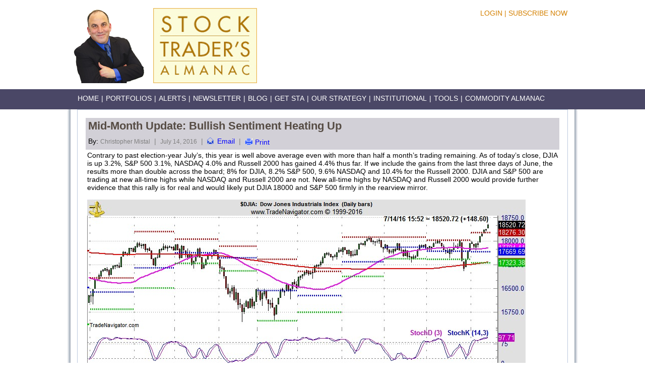

--- FILE ---
content_type: text/html; charset=utf-8
request_url: https://stocktradersalmanac.com/Alert/20160714.aspx
body_size: 29540
content:

<!DOCTYPE html>

<html xmlns="http://www.w3.org/1999/xhtml">
<head id="Head1"><title>
	Mid-Month Update: Bullish Sentiment Heating Up
</title><link rel="stylesheet" type="text/css" href="/Styles/Style.css" />
    
    <script src='/Scripts/Common.js'></script>
    <link rel="stylesheet" type="text/css" href="/Styles/anylinkmenu.css" />
    <script type="text/javascript" src='/Scripts/menucontents.js'></script>
    
    <!-- Go to www.addthis.com/dashboard to customize your tools -->
    <script type="text/javascript">var addthis_config = { "data_track_addressbar": true };</script>
    <script type="text/javascript" src="//s7.addthis.com/js/300/addthis_widget.js#pubid=ra-535212fe14db6c95"></script>
    <script type="text/javascript">
        var addthis_config = addthis_config || {};
        addthis_config.data_track_addressbar = false;
    </script>
    
    <link href='/Styles/inner_style.css' type="text/css" rel="stylesheet" />
    <script src="../Scripts/Common.js"></script>
<meta name="Robots" /><meta name="Keywords" /><meta name="Description" /><link href="/WebResource.axd?d=QKX1AO1vX8ebWKfbb4eOTJthrzUvg1H2QbYUGD8wT_uvQsCm9_2ihU_yMrIQalh1dYUC0KpDCDgOo597x_f1gHUlhraDjiR9vfGn-N1tGobGd80J7wEOgARhdOlXs1qi0&amp;t=637780846880000000" type="text/css" rel="stylesheet" class="Telerik_stylesheet" /><link href="/WebResource.axd?d=jU9H4k-Kg_DWG4w3HVTSzis6Sz3KkjZCVZRexD-gMDk3FmuBFPUbIC-NAYxRmrrSuWEWvy8KnWcC_fGA_6ykmin6VTZ6mPDzyEv54H23FxB5AHDe2Q5b0oWyLyetBMZtLgLWcA7_Y2BjL-RqR588AvArEmXj0mZL_ZAiMkklgds1&amp;t=637780846880000000" type="text/css" rel="stylesheet" class="Telerik_stylesheet" /></head>
<body>
    <form method="post" action="./Default.aspx?p=alert%2f20160714.aspx" id="form1">
<div class="aspNetHidden">
<input type="hidden" name="__EVENTTARGET" id="__EVENTTARGET" value="" />
<input type="hidden" name="__EVENTARGUMENT" id="__EVENTARGUMENT" value="" />
<input type="hidden" name="__VIEWSTATE" id="__VIEWSTATE" value="6mgTMoTGcltDEiCAFdZnEmXO/tGKGIMG+8IDBEAR23Jm1CCbGfBXj8OPaZftICT/cS9Zx76QPDxnyIcr+hrHITwTPTzJC6JJFW3tRnldJJeu0T8hGwYvoCozFYIPvnfpT43dj0qB9HaBGyqPFyukOTg+OcDMz6gmT+NU2q3Y/zfzhv+GxenpHBaE0hw1MbZGEWGmoheLTbCWuoPs1t96B1LDXd0eqU0y3JUGGRUKAVtsetnEgXKQPg4IcyP4pX5k8MCdT+zU0JpOlKyP+aGYmmktLF7C83364uAL5/v2tHBLP9ngNvzanLZc6n7IOqoW" />
</div>

<script type="text/javascript">
//<![CDATA[
var theForm = document.forms['form1'];
if (!theForm) {
    theForm = document.form1;
}
function __doPostBack(eventTarget, eventArgument) {
    if (!theForm.onsubmit || (theForm.onsubmit() != false)) {
        theForm.__EVENTTARGET.value = eventTarget;
        theForm.__EVENTARGUMENT.value = eventArgument;
        theForm.submit();
    }
}
//]]>
</script>


<script src="/WebResource.axd?d=pynGkmcFUV13He1Qd6_TZM7TgxN4tyCO0jdSxbymEEDXBVORFZlLpnSnOdQ855kchY5L-ovClpx9zfSYHwh4pQ2&amp;t=638901382312636832" type="text/javascript"></script>


<script src="/ScriptResource.axd?d=NJmAwtEo3Ipnlaxl6CMhvpDpjdLHIW6B2a6ZDgJ-P8-APNEbTcffvIeqAX_IowA_psULCfWd1CpOE9Z4EgByAYj5tnrtAlZw97U34bZoSbCjx0dFC6aQ-U6QKsxoIewzVzseupJuz7MuCOdN8e-1NIykqsAr7zwxP65f_dk8thI1&amp;t=345ad968" type="text/javascript"></script>
<script src="/ScriptResource.axd?d=dwY9oWetJoJoVpgL6Zq8OM8jfhIaJLfLY0o_WIZhvaQOSWK-CMx5sDXXlwuXUTaryvDmy2vUYblpmS8x3_btl_X4uS3HmgtRxej4-3wNi1GpdEurD1ncnZqESFAqhOlmRB4aKm53DoslcNyMDak85o8dh0_GlKqJGJLI3uQQ-DU1&amp;t=345ad968" type="text/javascript"></script>
<script src="/ScriptResource.axd?d=TDVjdgRbdvNAY3tnbizUcNw42pzUy6LzMMQ9e2UYiu2hqyPQtGuDaXwnhwnQzBRlp5vLdLhEWC6ajdXn4OUSlElZzH8JiBKDRJ57nS67Rn9efXbzMou3rZNwW19ZflHH0&amp;t=1b9df66c" type="text/javascript"></script>
<script src="/ScriptResource.axd?d=mbGZm65DzNC0tMTq0ElbcW9f1NWujsxELr7VRWg2ILBkOiEWEIpGPGAJiEEQ-bTVCB7aomIpnxrxrRBSrJPJmu2MzH6LL78uOff1Qqpjv8gihERQxjBqtAN3eu7A6JkYMxhe8VGi6aCmhAnMiFdSPA2&amp;t=1b9df66c" type="text/javascript"></script>
<script src="/ScriptResource.axd?d=cmIcXiVJ__exjjpjrN730jfMP_buUYRdc10M6ha-rgXh0kTZr0FHGJEJNAJ_L20QpdhZGpWplUkKenrXhV-w7tnKKz71npdNqBjVfmkQ2IzP0ddWVg-vOj0ktmxrCVLktjv6avwoqrzPAFQiSghUoA2&amp;t=1b9df66c" type="text/javascript"></script>
<script src="/ScriptResource.axd?d=utaAJrK4EroNO-KNr3p19O7SDlO7Tap0o7t_KdFM6pc9m180Vw3EIKWIZW1qBaQXUmS5hQ2PBMYgh4nQ--VSoeaYQsDbkkgnUnuc0CaQwUtW0EkKrQimiLm6n1lD_bwu_LYYRi7ntO11cB_2yzRgPw2&amp;t=1b9df66c" type="text/javascript"></script>
<script src="/ScriptResource.axd?d=A22-SyJgKhJ5FWUJePaPlDxLLPIqYdmDRDJUcpNWAJ5IUSpYDdCRBxCteXS04PL1OWA0ZkmllbF8ptfvaGYTBeg28z201QJezQRGdpqFpc1FAwdu0AuhMFBhKW-Pc1BfPZJ-GrwZ5lt57siOows1gQ2&amp;t=1b9df66c" type="text/javascript"></script>
<script src="/ScriptResource.axd?d=mxxObI9nroQxDBLgf-QlAmwBs-92xWnS2PZTTI6d5ZE-rLdPQSNO8-sNiTsO83R2Bd9C9e2fABhk6FqG6yusY2QDUocMoy_X0CXIl9S6VoTzBRH3GqQfBHoJf-52YsGqpeXiHNZP6jUAmSwhjcdEHmZQi0dLicEUF3GQs5MsmXo1&amp;t=1b9df66c" type="text/javascript"></script>
<script src="/ScriptResource.axd?d=ei_BvuPu_kfWuvcXX4wAOHLaRb0dZNzh3NMXDWey1x_Swpr-Z1jabk6dGBLQNfE9tjoQI2-Ybr5rkPI3j825-pTwL0pXYnTtW796-MR2G6vRZKDROfFyZ27sc4FDzifMaa0lf4zMybeNrHKsUuBBqA2&amp;t=1b9df66c" type="text/javascript"></script>
<script src="/ScriptResource.axd?d=qsRpKh5Y3Y02fhrPxQCAxRIgc13AXfyQjQluWYe0l5QPPh3QEShuNZZ9BQNOxVAqNE3_suaODnPTXACTPcbHrYjEXYQ7_eJoq94GzxMn-jRqkpbNVAmmMv2ulRKoRcT6C1ODZrJySoUrEjCow7kwwg2&amp;t=1b9df66c" type="text/javascript"></script>
<script src="/ScriptResource.axd?d=86EhAqQjfuMKlbK4FWyenB0CvRk0V0kzRh5zL2XLQUUHM1OX3-6QN6ZIfscSCBm3-7Oeb6zm90bt_Z-oI7WTZ52mTRteosulAKN8vEfoeA_TMpTxSo5bqxz9-qoa-1nnPA4_hGZDckg38dqJBE36ZY4tJ6sbkpgTAmPPgRCNT4I1&amp;t=1b9df66c" type="text/javascript"></script>
<script src="/ScriptResource.axd?d=LxjRs3XOu8Cy2bbYGMzbCqcXNJsEERO9sB6YFXwpWC7zOc8_MA_q-TIojggB5MdyAKME3tAQ91Y7wAHJ0i5PDDPPpjU1R2PAD1TZP_Qkj1NSfE6klKRqNZezhB50NzEdbvTbcDaNGl-OOwBkPMLlaB-770BPeA89QAe-c6aedXIzuLSnUXNcFyIQMuwjhG1R0&amp;t=1b9df66c" type="text/javascript"></script>
<script src="/ScriptResource.axd?d=aoSSiMnLNTC20U5L7LFIKuS6eFUja2JMzblokFFmZAjrlRFBr5HVBWXqV79Jx00JvSmehKaGeGJ6NwpMhQ8b82jq-ECEQqTgCfbkcpLopzEhcVvKoFT7DXS-9Fr5d0AePhYeykJhxVBkBNKqVDksaKlknunEQPd1p3o9vPFDp2c1&amp;t=1b9df66c" type="text/javascript"></script>
<script src="/ScriptResource.axd?d=GUyLPMOEFhffuIMm6XZ0oI68soCCk2CBJruzpmPPtScaP5uJdmhfqkC9KU7qleJBMgXqIn_XEPKWqjqzZayttkp0rx64I0gRD11jRuHd_2FFT1LiOPXv3EcHkQRV0zCVLkYYuiFfaOCU7XS5BJQXnpQSn2luodGCo2TpdR6pJE81&amp;t=1b9df66c" type="text/javascript"></script>
<script src="/ScriptResource.axd?d=wl5RKBCXTWDacHhxsSq8Q34AqMypuObm3AMO6SyURV49kIsmlG9Bs3i_Wi0tj6tlJT1V4Zqhfoh6GIXX39NbtR_Qi2H4eSgtn3YFuZv9Ih4wJVuUE77T57jXm7H5FWnLCf1ti3QysmzgieXo7pL76Q2&amp;t=1b9df66c" type="text/javascript"></script>
<script src="/ScriptResource.axd?d=OhiQVM8i2feYV04aiMKgwu3Y2kuAuCPtkbhk-6ekeE9h5N5fgvIKa6X_JOQmvGOi-b47r0npBqe9exnksJObvHg8pmu26fMQLRszqJ5VSjJkhLPQRtr4vAJYIM-fIRqjgE0A9eOJQqVn8HLAkUbbgQ2&amp;t=1b9df66c" type="text/javascript"></script>
<div class="aspNetHidden">

	<input type="hidden" name="__VIEWSTATEGENERATOR" id="__VIEWSTATEGENERATOR" value="8E7603B1" />
</div>
        <script type="text/javascript">
//<![CDATA[
Sys.WebForms.PageRequestManager._initialize('ctl00$ScriptManager1', 'form1', [], [], [], 90, 'ctl00');
//]]>
</script>

        <div id="ctl00_RadWindowManager" style="display:none;">
	<!-- 2022.1.119.45 --><div id="ctl00_rdWnEmail" style="z-index:7002;display:none;">
		<div id="ctl00_rdWnEmail_C" style="display:none;">

		</div><input id="ctl00_rdWnEmail_ClientState" name="ctl00_rdWnEmail_ClientState" type="hidden" />
	</div><div id="ctl00_rwMyProfile" style="z-index:7002;display:none;">
		<div id="ctl00_rwMyProfile_C" style="display:none;">

		</div><input id="ctl00_rwMyProfile_ClientState" name="ctl00_rwMyProfile_ClientState" type="hidden" />
	</div><div id="ctl00_rwCommon7X5" style="z-index:7002;display:none;">
		<div id="ctl00_rwCommon7X5_C" style="display:none;">

		</div><input id="ctl00_rwCommon7X5_ClientState" name="ctl00_rwCommon7X5_ClientState" type="hidden" />
	</div><div id="ctl00_rwChangePassword" style="z-index:7002;display:none;">
		<div id="ctl00_rwChangePassword_C" style="display:none;">

		</div><input id="ctl00_rwChangePassword_ClientState" name="ctl00_rwChangePassword_ClientState" type="hidden" />
	</div><div id="ctl00_rwOrderSummary" style="z-index:7002;display:none;">
		<div id="ctl00_rwOrderSummary_C" style="display:none;">

		</div><input id="ctl00_rwOrderSummary_ClientState" name="ctl00_rwOrderSummary_ClientState" type="hidden" />
	</div><div id="ctl00_RadWindowManager_alerttemplate" style="display:none;">
		<div class="rwDialogPopup radalert">			
			<div class="rwDialogText">
			{1}				
			</div>
			
			<div>
				<a  onclick="$find('{0}').close(true);"
				class="rwPopupButton" href="javascript:void(0);">
					<span class="rwOuterSpan">
						<span class="rwInnerSpan">##LOC[OK]##</span>
					</span>
				</a>				
			</div>
		</div>
		</div><div id="ctl00_RadWindowManager_prompttemplate" style="display:none;">
		 <div class="rwDialogPopup radprompt">			
			    <div class="rwDialogText">
			    {1}				
			    </div>		
			    <div>
				    <script type="text/javascript">
				    function RadWindowprompt_detectenter(id, ev, input)
				    {							
					    if (!ev) ev = window.event;                
					    if (ev.keyCode == 13)
					    {															        
					        var but = input.parentNode.parentNode.getElementsByTagName("A")[0];					        
					        if (but)
						    {							
							    if (but.click) but.click();
							    else if (but.onclick)
							    {
							        but.focus(); var click = but.onclick; but.onclick = null; if (click) click.call(but);							 
							    }
						    }
					       return false;
					    } 
					    else return true;
				    }	 
				    </script>
				    <input title="Enter Value" onkeydown="return RadWindowprompt_detectenter('{0}', event, this);" type="text"  class="rwDialogInput" value="{2}" />
			    </div>
			    <div>
				    <a onclick="$find('{0}').close(this.parentNode.parentNode.getElementsByTagName('input')[0].value);"				
					    class="rwPopupButton" href="javascript:void(0);" ><span class="rwOuterSpan"><span class="rwInnerSpan">##LOC[OK]##</span></span></a>
				    <a onclick="$find('{0}').close(null);" class="rwPopupButton"  href="javascript:void(0);"><span class="rwOuterSpan"><span class="rwInnerSpan">##LOC[Cancel]##</span></span></a>
			    </div>
		    </div>				       
		</div><div id="ctl00_RadWindowManager_confirmtemplate" style="display:none;">
		<div class="rwDialogPopup radconfirm">			
			<div class="rwDialogText">
			{1}				
			</div>						
			<div>
				<a onclick="$find('{0}').close(true);"  class="rwPopupButton" href="javascript:void(0);" ><span class="rwOuterSpan"><span class="rwInnerSpan">##LOC[OK]##</span></span></a>
				<a onclick="$find('{0}').close(false);" class="rwPopupButton"  href="javascript:void(0);"><span class="rwOuterSpan"><span class="rwInnerSpan">##LOC[Cancel]##</span></span></a>
			</div>
		</div>		
		</div><input id="ctl00_RadWindowManager_ClientState" name="ctl00_RadWindowManager_ClientState" type="hidden" />
</div>
        <div class="main_wrap">
            <!--main_wrap starts-->
            
<script>
    (function (i, s, o, g, r, a, m) {
        i['GoogleAnalyticsObject'] = r; i[r] = i[r] || function () {
            (i[r].q = i[r].q || []).push(arguments)
        }, i[r].l = 1 * new Date(); a = s.createElement(o),
        m = s.getElementsByTagName(o)[0]; a.async = 1; a.src = g; m.parentNode.insertBefore(a, m)
    })(window, document, 'script', '//www.google-analytics.com/analytics.js', 'ga');

    ga('create', 'UA-64293953-1', 'auto');
    ga('send', 'pageview');

</script>

<div class="header_wrap">
    <!--header_wrap starts-->

    <table width="100%">
        <tr>
            <td width="160px">
                <a href="/Speaking.aspx" id="UcHeader1_aSpeaking">
                    <img src="/Images/jeff_pic.jpg" id="UcHeader1_imagePic" width="146" height="149" alt="" /></a>
            </td>
            <td width="214">
                <a href="/Index.aspx" id="UcHeader1_aHome">
                    <img src="/Images/Logo.jpg" id="UcHeader1_imageLogo" width="206" height="149" alt="" /></a>
            </td>
            
            <td style="float: right; padding-right: 10px">
                <table>
                    <tr>
                        <td style="float: right;">
                            <div>
                                
                                <div class="TopMenu">
                                    <span style="background: none; color: #333;">
                                        <label id="UcHeader1_lblUserName" style="white-space: nowrap; overflow: hidden; text-overflow: ellipsis; display: inline-block; margin-bottom: -3px;"></label>
                                    </span>
                                    
                                    
                                    
                                    
                                    <a href="/Login.aspx" id="UcHeader1_aLogin">Login</a>
                                    <div id="UcHeader1_sSeperator" style="display: inline;">|</div>
                                    <a href="/Subscription.aspx" id="UcHeader1_aSubscription">Subscribe Now</a>
                                </div>
                                <div class="TopAdd">
                                </div>
                            </div>
                        </td>
                    </tr>
                    <tr>
                        <td style="float: right;">
                            <div class="AddoneDiv">
                                <div class="FacebookAddone">
                                    <div class="addthis_toolbox addthis_default_style addthis_32x32_style" style="margin-bottom: 10px;"><a class="addthis_button_preferred_1"></a><a class="addthis_button_preferred_2"></a><a class="addthis_button_preferred_3"></a><a class="addthis_button_preferred_4"></a><a class="addthis_button_compact"></a><a class="addthis_counter addthis_bubble_style"></a></div>
                                </div>
                            </div>
                        </td>
                    </tr>
                </table>

            </td>
        </tr>
    </table>

    <div class="clear"></div>
</div>


            

<div class="menu">
    <!--menu starts-->

    <ul id="ulMenu78">
        
        <li><a href="/Index.aspx" id="UcTabMain1_aIndex">Home</a>|</li>
        <li><a href="/Portfolios.aspx" id="UcTabMain1_aPortfolios">Portfolios</a>|</li>
        <li><a href="/Alerts.aspx" id="UcTabMain1_aAlerts">Alerts</a>|</li>
        <li><a href="/NewsLetters.aspx" id="UcTabMain1_aNewsletters">Newsletter</a>|</li>
        
        <li><a href="http://jeffhirsch.tumblr.com" target="_blank">Blog</a>|</li>
        <li><a href="LandingPages/get-Almanac-for-free.aspx">GET STA</a>|</li> <!--http://wileyactual.com/sta/index.html-->
        
        <li><a href="../Strategy.aspx" id="UcTabMain1_aStrategy">Our Strategy</a>|</li>
        <li><a href="../Speaking.aspx" id="UcTabMain1_aSpeaking">Institutional</a>|</li>
        <li><a href="../Tools.aspx" id="UcTabMain1_aTools">Tools</a>|</li>
		<li><a href="/CommoditySignUp.aspx" id="UcTabMain1_aCommodityInfo">Commodity Almanac</a></li>
    </ul>

    
</div>

            
    <script type="text/javascript">
        function getContentDiv() {
            return document.getElementById('dvContentMain');
        }
    </script>
    <div class="content">
        <!--content starts-->
        <div class="clear"></div>
        
        <div id="ContentPlaceHolder1_dvInnerContent" class="InnerContent">
            <div id="dvContentMain" class="InnerContent_Box">
                <div>
                    

<style type="text/css">
    .ContentTitle
    {
        font-size: 22px;
        font-weight: bold;
        color: #564c44;
    }
</style>
<script type="text/javascript">
    function openRadWindowInCustomPosition() {
        var oWindow = window.radopen(arguments[0], arguments[1]);
        setWinSize(oWindow)
        return false;
    }
</script>
<script language="javascript" type="text/javascript">
    function PrintElem(objDiv) {
        Popup(objDiv.innerHTML);
    }

    function Popup(data) {
        var mywindow = window.open('', 'my div', 'height=400,width=600');
        mywindow.document.write('<html><head><title></title>');
        mywindow.document.write('<link href="../Styles/Style.css" type="text/css" rel="stylesheet" />');
        mywindow.document.write('<style>body{background-image:none}</style>');
        //mywindow.document.write('<link href="../Styles/inner_style.css" type="text/css" rel="stylesheet" />');
        mywindow.document.write('</head><body >');
        mywindow.document.write(data);
        mywindow.document.write('</body></html>');

        mywindow.document.close(); // necessary for IE >= 10
        mywindow.focus(); // necessary for IE >= 10

        mywindow.print();
        mywindow.close();

        return true;
    }
</script>
<div style="background-color: #D2D0D7;">
    <table width="100%" cellspacing="0" cellpadding="0">
        <tr>
            <td align="left">
                <table width="100%" cellspacing="0" cellpadding="0">
                    <tr>
                        <td>
                            <div style="float: left; padding-right: 3px; padding-bottom: 4px; padding-top: 3px; word-break: break-all; padding-left: 5px;">
                                <span id="ContentPlaceHolder1_ucContentTitle1_lblContentTitle" class="ContentTitle">Mid-Month Update: Bullish Sentiment Heating Up</span>
                            </div>
                        </td>
                    </tr>
                    <tr style="height: 30px">
                        <td>

                            <div style="float: left; padding-right: 3px; padding-bottom: 4px; padding-top: 3px; padding-left: 5px;">
                                By:
                                <span id="ContentPlaceHolder1_ucContentTitle1_lblAuthor" class="NormalLabelFade">Christopher Mistal</span>
                            </div>
                            <div style="float: left; padding-right: 3px; padding-bottom: 4px; padding-top: 3px; color: #808080; padding-left: 5px;">
                                |
                            </div>
                            <div style="float: left; padding-right: 3px; padding-bottom: 4px; padding-top: 3px; padding-left: 5px;">
                                <span id="ContentPlaceHolder1_ucContentTitle1_lblPublishedDate" class="NormalLabelFade">July 14, 2016</span>
                            </div>
                            <div style="float: left; padding-right: 3px; padding-bottom: 4px; padding-top: 3px; color: #808080; padding-left: 5px;">
                                |
                            </div>
                            <div style="float: left; padding-right: 3px; padding-bottom: 4px; padding-top: 3px; padding-left: 5px;">
                                <a href="../#" id="ContentPlaceHolder1_ucContentTitle1_atEmail" class="mail_link" title="Email" OnClick="return openRadWindowInCustomPosition(&#39;/ContentMailManage.aspx?ContentPageID=262&#39;,&#39;rdWnEmail&#39;)">Email </a>
                            </div>
                            <div style="float: left; padding-right: 3px; padding-bottom: 4px; padding-top: 3px; color: #808080; padding-left: 5px;">
                                |
                            </div>
                            <div style="float: left; padding-right: 3px; padding-bottom: 4px; padding-top: 3px; padding-left: 5px;">
                                <a href="#" class="print_link" title="Print" style="display: block;" onclick="PrintElem(getContentDiv());">Print </a>
                            </div>
                        </td>
                    </tr>
                </table>
            </td>
        </tr>
    </table>
</div>

                </div>
                <div id="ContentPlaceHolder1_dvContent" style="padding: 3px; overflow: auto;"><div>Contrary to past election-year July&rsquo;s, this year is well above average even with more than half a month&rsquo;s trading remaining. As of today&rsquo;s close, DJIA is up 3.2%, S&amp;P 500 3.1%, NASDAQ 4.0% and Russell 2000 has gained 4.4% thus far. If we include the gains from the last three days of June, the results more than double across the board; 8% for DJIA, 8.2% S&amp;P 500, 9.6% NASDAQ and 10.4% for the Russell 2000. DJIA and S&amp;P 500 are trading at new all-time highs while NASDAQ and Russell 2000 are not. New all-time highs by NASDAQ and Russell 2000 would provide further evidence that this rally is for real and would likely put DJIA 18000 and S&amp;P 500 firmly in the rearview mirror.</div>
<div>&nbsp;</div>
<div><img src="/UploadedImage/AIN_0816_20160714_DJIA.jpg" alt="[DJIA Daily Chart]" /></div>
<div><img src="/UploadedImage/AIN_0816_20160714_SP500.jpg" alt="[S&amp;P 500 Daily Chart]" /></div>
<div><img src="/UploadedImage/AIN_0816_20160714_NASDAQ.jpg" alt="[NASDAQ Daily Chart]" /></div>
<div><img src="/UploadedImage/AIN_0816_20160714_RUT.jpg" alt="[Russell 2000 Daily Chart]" /></div>
<div>&nbsp;</div>
<div>The explosive move higher off of June&rsquo;s Brexit low on June 27 is clear in the above charts. All four indices plunged below their respective 50- and 200-day moving averages when the vote tally was announced, but quickly rebounded as the reality of the Brexit process became clearer and central banks around the globe became even more dovish. The surge higher has pushed all but NASDAQ through projected monthly resistance (red dashed lines) and sent Stochastic, relative strength and MACD indicators towards overbought.</div>
<div>&nbsp;</div>
<div>So far, there has actually been very little central bank action. Even the Bank of England decided not to cut rates today which came as a surprise for many as traders had priced in a more than 80% probability of a cut today. Canada&rsquo;s central bank did nothing on Wednesday. If the rally is being fueled principally by central bank stimulus hopes, it could fizzle as quickly as it began.</div>
<div>&nbsp;</div>
<div>Investor and trader sentiment is also quickly approaching frothy levels. <em><a href="http://www.investorsintelligence.com/x/default.html" target="_blank">Investor&rsquo;s Intelligence</a></em> Advisors Sentiment survey showed bulls surging to 52.5% in their most recent release. This was the first time since early 2015 that the bulls exceeded 50%. Correction advisors shrunk to 22.8%. Bears ticked slightly higher to 24.7%. This sent the bull/bear difference to its highest level since early 2015 as well. When the crowd is bullish, risk rises as capital on the sidelines is most likely dwindling.&nbsp;</div>
<div>&nbsp;</div>
<div><strong>Mid-July Short S&amp;P 500 Update</strong></div>
<div>&nbsp;</div>
<div>Today marks the end of NASDAQ&rsquo;s mid-year rally and is the last bullish day on the <a href="https://www.stocktradersalmanac.com/Alert/20160628_1.aspx" target="_blank">July Strategy calendar</a> ahead of the frequently volatile week after options expiration week. Tomorrow marks the start of July&rsquo;s <a href="https://www.stocktradersalmanac.com/Alert/20160707.aspx" target="_blank">short S&amp;P 500 trade detailed last week</a>. Technical indicators are stretched, sentiment is near frothy levels and so far, additional promised central bank liquidity is a no show which improves the odds of this trade succeeding.</div>
<div>&nbsp;</div>
<div><strong>ProShares UltraShort S&amp;P 500</strong> (SDS) was added to the ETF Portfolio on July 8 when <strong>SPDR S&amp;P 500</strong> (SPY) first traded above $211.66. SDS average price on that day was $17.39 and an initial trailing stop of 5% equals $16.52. <span style="text-decoration: underline;">Continue to Hold SDS</span>. Stop only if SDS closes below its stop loss price.</div>
<div>&nbsp;</div></div>
            </div>
        </div>
    </div>

        </div>
        <!--main_wrap ends-->

        <div class="footer-container">
            

<div class="footer">

    <div class="FooterBox">
        <ul>
            <li><a href="/Index.aspx" id="UcFooter1_aIndex">Home</a></li>
            <li><a href="/Portfolios.aspx" id="UcFooter1_aPortfolios">Portfolios</a></li>
            <li><a href="/Alerts.aspx" id="UcFooter1_aAlerts">Alerts</a></li>
        </ul>
    </div>
    <div class="FooterBox">
        <ul>
            
            <li><a href="/NewsLetters.aspx" id="UcFooter1_aNewsLetters">Newsletter</a></li>
            <li><a target="_blank" href="http://jeffhirsch.tumblr.com">Blog</a></li>
            
            <li><a href="/AboutUs.aspx" id="UcFooter1_aAboutUs">About Us </a></li>
            
        </ul>
    </div>
    <div class="FooterBox">
        <ul>

            <li><a href="/ContactUs.aspx" id="UcFooter1_aContactUs">Contact Us</a></li>
            <li><a href="/TermsOfUse.aspx" id="UcFooter1_aTermsOfUse">Terms of Use</a></li>
            <li><a href="/Disclaimer.aspx" id="UcFooter1_aDisclaimer">Disclaimer</a></li>
        </ul>
    </div>
    <div class="FooterBox">
        <ul>
            <li><a href="/Tools.aspx" id="UcFooter1_aTools">Tools</a></li>
            <li><a href="/LandingPages/Almanac_Record_Forms_Download.aspx" id="UcFooter1_aForms1">Forms</a></li>
        </ul>
    </div>
    <div class="FooterBoxRight">
        Hirsch Holdings Inc. 
                <br />
        <span>200 Mamaroneck Ave Ste 504 | White Plains, NY 10601 | USA</span>
        <br />
        <span>© 2026  | <a href="/PrivacyPolicy.aspx" id="UcFooter1_aPrivacyPolicy" style="color: white;">Privacy Policy</a></span>
    </div>

    <br clear="all" />
</div>


        </div>
    

<script type="text/javascript">
//<![CDATA[
Sys.Application.add_init(function() {
    $create(Telerik.Web.UI.RadWindow, {"_dockMode":false,"_stylezindex":"7002","behaviors":119,"centerIfModal":false,"clientStateFieldID":"ctl00_rdWnEmail_ClientState","formID":"form1","height":"400px","iconUrl":"/Images/Icons/favicon.ico","left":"350px","minimizeIconUrl":"/Images/Icons/favicon.ico","modal":true,"name":"rdWnEmail","reloadOnShow":true,"restrictionZoneID":"form1","showContentDuringLoad":false,"skin":"Windows7","top":"200px","visibleStatusbar":false,"width":"600px"}, null, null, $get("ctl00_rdWnEmail"));
});
Sys.Application.add_init(function() {
    $create(Telerik.Web.UI.RadWindow, {"_dockMode":false,"_stylezindex":"7002","behaviors":119,"clientStateFieldID":"ctl00_rwMyProfile_ClientState","formID":"form1","height":"500px","iconUrl":"/Images/Icons/favicon.ico","left":"0px","minimizeIconUrl":"/Images/Icons/favicon.ico","modal":true,"name":"rwMyProfile","reloadOnShow":true,"restrictionZoneID":"form1","showContentDuringLoad":false,"skin":"Windows7","top":"0px","visibleStatusbar":false,"width":"700px"}, null, null, $get("ctl00_rwMyProfile"));
});
Sys.Application.add_init(function() {
    $create(Telerik.Web.UI.RadWindow, {"_dockMode":false,"_stylezindex":"7002","behaviors":119,"clientStateFieldID":"ctl00_rwCommon7X5_ClientState","formID":"form1","height":"500px","iconUrl":"/Images/Icons/favicon.ico","left":"0px","minimizeIconUrl":"/Images/Icons/favicon.ico","modal":true,"name":"rwCommon7X5","reloadOnShow":true,"restrictionZoneID":"form1","showContentDuringLoad":false,"skin":"Windows7","top":"0px","visibleStatusbar":false,"width":"700px"}, null, null, $get("ctl00_rwCommon7X5"));
});
Sys.Application.add_init(function() {
    $create(Telerik.Web.UI.RadWindow, {"_dockMode":false,"_stylezindex":"7002","behaviors":119,"clientStateFieldID":"ctl00_rwChangePassword_ClientState","formID":"form1","height":"400px","iconUrl":"/Images/Icons/favicon.ico","left":"0px","minimizeIconUrl":"/Images/Icons/favicon.ico","modal":true,"name":"rwChangePassword","reloadOnShow":true,"restrictionZoneID":"form1","showContentDuringLoad":false,"skin":"Windows7","top":"0px","visibleStatusbar":false,"width":"600px"}, null, null, $get("ctl00_rwChangePassword"));
});
Sys.Application.add_init(function() {
    $create(Telerik.Web.UI.RadWindow, {"_dockMode":false,"_stylezindex":"7002","behaviors":119,"centerIfModal":false,"clientStateFieldID":"ctl00_rwOrderSummary_ClientState","formID":"form1","height":"600px","iconUrl":"/Images/Icons/favicon.ico","left":"350px","minimizeIconUrl":"/Images/Icons/favicon.ico","modal":true,"name":"rwOrderSummary","reloadOnShow":true,"restrictionZoneID":"form1","showContentDuringLoad":false,"skin":"Windows7","top":"200px","visibleStatusbar":false,"width":"800px"}, null, null, $get("ctl00_rwOrderSummary"));
});
Sys.Application.add_init(function() {
    $create(Telerik.Web.UI.RadWindowManager, {"behaviors":119,"clientStateFieldID":"ctl00_RadWindowManager_ClientState","formID":"form1","iconUrl":"/Images/Icons/favicon.ico","minimizeIconUrl":"/Images/Icons/favicon.ico","modal":true,"name":"RadWindowManager","reloadOnShow":true,"restrictionZoneID":"form1","showContentDuringLoad":false,"skin":"Windows7","visibleStatusbar":false,"windowControls":"['ctl00_rdWnEmail','ctl00_rwMyProfile','ctl00_rwCommon7X5','ctl00_rwChangePassword','ctl00_rwOrderSummary']"}, null, {"child":"ctl00_rdWnEmail"}, $get("ctl00_RadWindowManager"));
});
//]]>
</script>
</form>
</body>
</html>


--- FILE ---
content_type: text/css
request_url: https://stocktradersalmanac.com/Styles/Style.css
body_size: 16391
content:
body {
    margin: 0;
    padding: 0;
    font-family: Verdana, Geneva, sans-serif;
    font-size: 14px;
    color: #000;
    background: url(../images/BannerBg.jpg) repeat-x 0 177px;
}

@font-face {
    font-family: 'RobotoCondensed-Regular';
    src: url('../fonts/RobotoCondensed-Regular.eot');
    src: /*url('../fonts/RobotoCondensed-Regular.eot?#iefix') format('embedded-opentype'),*/
    url('../fonts/RobotoCondensed-Regular.eot?#FooAnything') format('embedded-opentype'), /* IE6-IE8 */
    url('../fonts/RobotoCondensed-Regular.woff') format('woff'), url('../fonts/RobotoCondensed-Regular.ttf') format('truetype'), url('../fonts/RobotoCondensed-Regular.svg#RobotoCondensed-Regular') format('svg');
    font-weight: normal;
    font-style: normal;
}

/*@font-face {
    font-family: 'RobotoCondensed-Regular';
    src: url('../fonts/RobotoCondensed-Regular.eot?#iefix') format('embedded-opentype'), url('../fonts/RobotoCondensed-Regular.woff') format('woff'), url('../fonts/RobotoCondensed-Regular.ttf') format('truetype'), url('../fonts/RobotoCondensed-Regular.svg#RobotoCondensed-Regular') format('svg');
    font-weight: normal;
    font-style: normal;
}*/
* {
    margin: 0;
    padding: 0;
}

img {
    border: 0;
}

a {
    text-decoration: none;
    color: #886319;
}

    /*a:hover {
    text-decoration: none;
    color:#886319;
}
*/

    a:link, a:visited {
        color: blue;
        text-decoration: none;
    }

    a:hover {
        color: Blue;
        text-decoration: underline;
    }

    a:active {
        color: blue;
    }

    A:Focus {
        outline: none;
    }

    a.black:link, a.black:visited {
        color: black;
        text-decoration: none;
    }

    a.black:hover {
        color: Blue;
        text-decoration: underline;
    }

    a.black:active {
        color: black;
    }

ul.sub {
    list-style: disc;
    line-height: 30px;
}

p {
    padding: 0 0 5px 0;
    line-height: 18px;
}

.clear {
    clear: both;
}

h1 {
    font-family: Verdana, Geneva, sans-serif;
}

h2, h3, h3, h5, h6 {
    font-family: Arial, Helvetica, sans-serif;
}

.clearfix:before, .clearfix:after {
    content: "";
    display: table;
}

.clearfix:after {
    clear: both;
}

.clearfix {
    *zoom: 1;
}
/*main starts*/

.main_wrap {
    width: 1014px;
    margin: 0 auto 0;
}
/*header_wrap starts*/

.header_wrap {
    width: 1000px;
    height: 163px;
    padding: 14px 7px 0;
}

.logo {
    width: 333px;
    float: left;
}

.Headerright {
    width: 667px;
    float: left;
}

.TopMenu {
    height: 20px;
    text-align: right;
    color: #d48000;
    font-family: Arial, Helvetica, sans-serif;
    font-size: 14px;
    text-transform: uppercase;
}

    .TopMenu a {
        color: #d48000;
        font-family: Arial, Helvetica, sans-serif;
        font-size: 14px;
        text-transform: uppercase;
    }

        .TopMenu a:hover {
            color: #886319;
        }

    /*.TopMenu span {
        text-transform: capitalize;
        color: #333;
        padding-right: 10px;
        font-size: 12px;
        font-weight: bold;
    }*/
    .TopMenu span {
        /*background: url(../Images/Dropdown-Arrow.png) no-repeat center right;*/
        padding-right: 5px;
    }

.TopAdd {
    padding: 10px 0 0 0;
    text-align: right;
}
/*menu starts*/

.menu {
    width: 1014px;
    height: 40px;
}

    .menu ul {
        list-style: none;
        padding: 10px 0px 0px 16px;
    }

    .menu li {
        color: #FFFFFF;
        font-size: 14px;
        float: left;
    }

        .menu li a {
            padding: 0px 5px 0px 5px;
            color: #FFFFFF;
            text-decoration: none;
            height: 29px;
            font-family: Arial, Helvetica, sans-serif;
            text-transform: uppercase;
        }

            .menu li a:hover {
                text-decoration: none;
                color: #ffe13b;
            }

.myaccount {
    float: right;
    color: #FFFFFF;
    margin-right: 10px;
}

    .myaccount a {
        padding: 10px 3px 0px 3px;
        color: #FFFFFF;
        text-decoration: none;
        font-family: Arial, Helvetica, sans-serif;
        font-size: 12px;
        text-align: right;
    }

        .myaccount a:hover {
            text-decoration: none;
            color: #ffe13b;
        }

.menu li a.active {
    color: #ffe13b;
    text-decoration: none;
}
/*Banner starts*/

.banner_wrap {
    width: 1014px;
    height: 312px;
    margin: 16px 0 0 0;
    background: url(../images/Banner.png) no-repeat;
}

.bannerLeft {
    background: url(../images/BannerLeft.png) no-repeat;
    width: 532px;
    float: left;
    color: #484364;
    padding: 50px 20px 0 48px;
}

h1.Heading {
    font-size: 36px;
    font-weight: normal;
}

.bannerLeft p.Text {
    font-size: 21px;
    font-weight: normal;
    line-height: 24px;
}

.bannerRight {
    background: url(../images/BannerLeft.png) no-repeat;
    width: 412px;
    float: left;
    padding: 35px 0 0 0;
}

.Graph {
    width: 377px;
    height: 246px;
    border: 1px solid #e0e0e0;
}

.Read_Btn {
    padding: 0 0px;
}

    .Read_Btn a {
        background-color: #776cc0; /*#c26236;*/
        border-radius: 25px;
        -webkit-border-radius: 25px;
        -moz-border-radius: 25px;
        height: 28px;
        color: #FFFFFF;
        font-size: 17px;
        font-weight: normal;
        padding: 5px 15px 0;
        text-align: center;
        display: block;
        width: 130px;
        margin-top: 20px;
        text-decoration: none;
    }

        .Read_Btn a:hover {
            background-color: #484364;
        }

.Subscribe {
    padding: 0 0px;
}

    .Subscribe a {
        background-color: #776cc0; /*#c26236;*/
        border-radius: 25px;
        -webkit-border-radius: 25px;
        -moz-border-radius: 25px;
        height: 28px;
        color: #FFFFFF;
        font-size: 17px;
        font-weight: normal;
        padding: 5px 15px 0;
        text-align: center;
        display: block;
        width: 150px;
        margin: 20px auto 0;
        vertical-align: bottom;
        text-decoration: none;
    }

        .Subscribe a:hover {
            background-color: #484364;
        }
/*content starts*/

.content {
    width: 974px;
    background: url(../images/ContentBg.jpg) repeat-y;
    padding: 0px 20px 0px 20px;
    /*min-height:200px;*/
}

.Box_1 {
    width: 644px;
    float: left;
    margin-top: 15px;
    margin-right: 14px;
}

    .Box_1 h1.heading {
        background: url(../images/Heading-Bg.jpg) repeat-x;
        border-top-left-radius: 4px;
        -webkit-border-top-left-radius: 4px;
        -moz-border-top-left-radius: 4px;
        -webkit-border-top-right-radius: 4px;
        -moz-border-top-right-radius: 4px;
        border-top-right-radius: 4px;
        height: 39px;
        padding: 5px 0 0 16px;
        font-family: 'RobotoCondensed-Regular',Arial;
        font-size: 24px;
        color: #bdc8dd;
        font-weight: normal;
    }

        .Box_1 h1.heading span {
            color: #fff;
        }

.Box_1_Box {
    width: 610px;
    border: 1px solid #bdc8dd;
    padding: 16px 16px 10px;
    height: 192px;
}

    .Box_1_Box li {
        /*background: url(../images/liArrow.jpg) no-repeat left 6px;*/
        padding: 0 0 0 20px;
    }

.H2Heading {
    font-weight: bold;
    color: #886319;
    padding-bottom: 5px;
    font-size: 14px;
}

.H2Heading_1 {
    font-weight: bold;
    color: #146195;
    padding: 10px 0px;
    font-size: 14px;
}

.Box_1_Box h3 {
    font-family: Arial, Helvetica, sans-serif;
    font-size: 15px;
    font-weight: normal;
    color: #7f5809;
    padding-bottom: 5px;
}

.Select_color {
    color: #48436e;
}

.SmallText {
    font-size: 11px;
    font-weight: normal;
    font-style: italic;
}

    .SmallText span {
        font-size: 11px;
        font-weight: bold;
        font-style: italic;
        color: #443f68;
    }

.ReadLink {
    text-align: right;
}

    .ReadLink a {
        text-align: right;
        font-size: 12px;
        font-style: italic;
        color: #4c4775;
        text-decoration: underline;
    }

        .ReadLink a:hover {
            text-decoration: none;
        }


.RssLink {
    text-align: right;
}

    .RssLink a {
        text-align: right;
        font-size: 12px;
        font-style: italic;
        color: #886319;
        text-decoration: underline;
    }

        .RssLink a:hover {
            text-decoration: none;
        }


.NewsBox_1 {
    width: 316px;
    float: left;
    margin-top: 15px;
}

    .NewsBox_1 h1.heading {
        background: url(../images/Heading-Bg.jpg) repeat-x;
        border-top-left-radius: 4px;
        -webkit-border-top-left-radius: 4px;
        -moz-border-top-left-radius: 4px;
        -webkit-border-top-right-radius: 4px;
        -moz-border-top-right-radius: 4px;
        border-top-right-radius: 4px;
        height: 39px;
        padding: 5px 0 0 16px;
        font-family: 'RobotoCondensed-Regular',Arial;
        font-size: 24px;
        color: #bdc8dd;
        font-weight: normal;
    }

        .NewsBox_1 h1.heading span {
            color: #fff;
        }

.NewsBox_1_Box {
    width: 292px;
    border: 1px solid #bdc8dd;
    padding: 11px;
    height: 196px;
    overflow: auto;
}

    .NewsBox_1_Box h3 {
        font-family: Arial, Helvetica, sans-serif;
        font-size: 15px;
        font-weight: normal;
        color: #4c4775;
        padding-bottom: 5px;
    }

    .NewsBox_1_Box p {
        padding-bottom: 14px;
    }

.ProductBox_1 {
    width: 100%;
    float: left;
    margin: 0px 0 0 0;
}

.ProductBox_1_heading {
    background: url(../images/ProductBg.jpg) repeat-x;
    height: 81px;
    padding: 0px 0 0 0px;
}

.ProductBox_1_HeaderTop {
    font-family: 'RobotoCondensed-Regular';
    font-size: 25px;
    color: #fff;
    text-align: center;
}

    .ProductBox_1_HeaderTop span {
        color: #fff;
        font-size: 28px;
        font-weight: bold;
    }

.ProductBox_1_HeaderBottom {
    padding: 4px 0 0 0px;
    font-family: 'RobotoCondensed-Regular';
    font-size: 30px;
    color: #fff;
    text-align: center;
    font-weight: 500;
    text-shadow: 2px 2px #000;
}

    .ProductBox_1_HeaderBottom span {
        color: #e99b6b;
        font-size: 22px;
        font-weight: normal;
        text-shadow: none;
    }

.ProductBox_1_Box {
    background: url(../images/ProductArrow.jpg) no-repeat top center;
    width: 90.0%;
    border: 1px solid #bdc8dd;
    border-top: 0;
    min-height: 140px;
    text-align: center;
    padding: 4.76%;
}

.Detail {
    color: #e48305;
    text-decoration: underline;
}

    .Detail:hover {
        text-decoration: none;
    }

.AddoneDiv {
    height: 40px;
    padding: 15px 0px 0px 0px;
}

.Headline {
    float: left;
    width: 729px;
    text-align: center;
    font-size: 20px;
    font-weight: bold;
    font-style: italic;
    color: #971500;
}

.FacebookAddone {
    float: left;
    width: 245px;
    padding: 0 0 0 0;
}


.NewsLetter {
    width: 974px;
}

    .NewsLetter h1.heading {
        background: url(../images/Heading-Bg.jpg) repeat-x;
        border-top-left-radius: 4px;
        -webkit-border-top-left-radius: 4px;
        -moz-border-top-left-radius: 4px;
        -webkit-border-top-right-radius: 4px;
        -moz-border-top-right-radius: 4px;
        border-top-right-radius: 4px;
        height: 39px;
        padding: 5px 0 0 16px;
        font-family: 'RobotoCondensed-Regular',Arial;
        font-size: 24px;
        color: #bdc8dd;
        font-weight: normal;
    }

        .NewsLetter h1.heading span {
            color: #fff;
        }

.NewsLetter_Box {
    width: 940px;
    border: 1px solid #bdc8dd;
    padding: 16px 16px 10px;
}

    .NewsLetter_Box li {
        /*background: url(../images/liArrow.jpg) no-repeat left 10px;*/
        padding: 5px 0 5px 20px;
    }

    .NewsLetter_Box h3 {
        font-family: Arial, Helvetica, sans-serif;
        font-size: 15px;
        font-weight: normal;
        color: #7f5809;
        padding-bottom: 5px;
    }
/*footer starts*/

.footer-container {
    background: #4a4666;
    width: 100%;
    height: 160px; /*189px;*/
}

.footer {
    background: url(../images/Footer_img.jpg) no-repeat left top;
    width: 960px;
    margin: 0 auto;
    padding: 25px 20px 0 20px;
}

.FooterBox {
    width: 172px;
    float: left;
}

    .FooterBox li {
        list-style: none;
        background: url(../images/footerArrow.jpg) no-repeat left center;
        padding: 5px 0 5px 15px;
        color: #fff;
    }

        .FooterBox li a {
            color: #fff;
            text-decoration: none;
            font-family: 'RobotoCondensed-Regular',Arial;
            font-size: 16px;
        }

            .FooterBox li a:hover {
                color: #fff;
                text-decoration: underline;
            }

.FooterBoxRight {
    width: 248px;
    float: right;
    font-family: 'RobotoCondensed-Regular',Arial;
    font-size: 24px;
    color: #fff;
}

    .FooterBoxRight span {
        font-size: 16px;
    }

.mail_link {
    color: #1210c3;
    padding-left: 20px;
    padding-top: 2px;
    background: Url(../Images/Icons/mailIcon.png) no-repeat center left;
}

.print_link {
    color: #1210c3;
    padding-left: 20px;
    padding-top: 2px;
    background: url(../Images/Icons/Printicon.png) no-repeat center left;
}

.NormalLabel {
    font-size: 12px;
    font-weight: normal;
    color: #3695E5;
}

.NormalLabelFade {
    font-size: 12px;
    font-weight: normal;
    color: #808080;
}

.Normal {
    font-size: 12px;
    font-weight: normal;
}

.FieldValidation {
    font-size: 13px;
    color: Red;
    padding-left: 3px;
}

    .FieldValidation ul {
        list-style-type: disc;
        margin-bottom: 5px;
    }

    .FieldValidation li {
        margin-left: 40px;
    }

.Validator_Star {
    font-family: Verdana;
    color: red;
    font-size: 11px;
}


/*added by sibin*/
.curvedButton {
    border-radius: 25px;
    border: none;
    -webkit-border-radius: 25px;
    -moz-border-radius: 25px;
    height: 34px;
    color: #FFFFFF;
    font-size: 17px;
    font-weight: normal;
    padding: 8px 20px;
    text-align: center;
    display: block;
    /*margin:20px auto 0;*/
    vertical-align: bottom;
    text-decoration: none;
    outline: none;
}

.purple {
    background-color: #776cc0; /*#c26236;*/
}

    .purple:hover {
        background-color: #484364;
    }

input[type='text'], input[type="password"] {
    /*height: 30px;*/
    border-radius: 4px;
    border: 1px solid #CCC;
    /*padding-left: 7px;
    padding-right: 7px;*/
    padding: 7px;
}

input[type="checkbox"] {
    background: transparent;
    border: inherit;
    width: auto;
}

textarea {
    border-radius: 4px;
    border: 1px solid #CCC;
    padding: 5px;
}

select {
    border: 1px solid #CCC;
    border-radius: 4px;
    padding: 6px;
    overflow: hidden;
}

.Normal_Box {
    width: 940px;
    border: 1px solid #bdc8dd;
    padding: 16px 16px 10px;
}

.pdf_link {
    color: #1210c3;
    padding-left: 20px;
    padding-top: 2px;
    background: url(../Images/Icons/pdf.gif) no-repeat center left;
}

.PreviousPost {
    background: url(../images/Previous-Arrow.png) no-repeat left top;
    width: 143px;
    height: 48px;
    margin: 0px;
    padding: 0px;
    border: 0;
    outline: none!important;
}

    .PreviousPost:hover {
        background: url(../images/Previous-Arrow.png) no-repeat left bottom;
        cursor: pointer;
    }

.NextPost {
    background: url(../images/Next-Arrow.PNG) no-repeat left top;
    width: 143px;
    height: 48px;
    margin: 0px;
    padding: 0px;
    border: 0;
    outline: none!important;
}

    .NextPost:hover {
        background: url(../images/Next-Arrow.PNG) no-repeat left bottom;
        cursor: pointer;
    }
